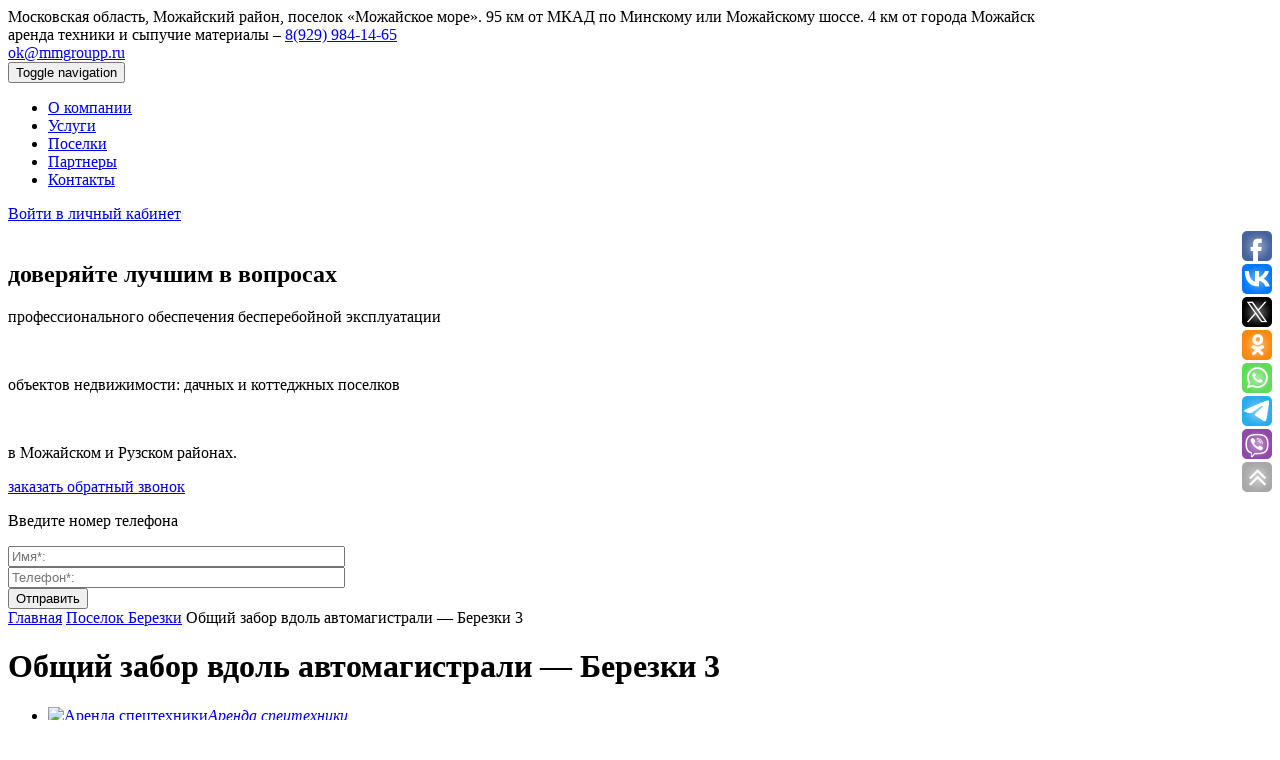

--- FILE ---
content_type: text/html; charset=UTF-8
request_url: https://mmgroupp.ru/karkas_zabora.html
body_size: 8415
content:
<!DOCTYPE html><html lang="ru-RU"><head><meta charset="utf-8"><meta http-equiv="X-UA-Compatible" content="IE=edge"><meta name="viewport" content="width=device-width, initial-scale=1"><meta name="yandex-verification" content="d0d07e4fd763ead8" /><meta name='robots' content='max-image-preview:large' /><style type='text/css'></style><link rel='stylesheet' id='wp-block-library-css'  href='https://mmgroupp.ru/wp-includes/css/dist/block-library/style.min.css' type='text/css' media='all' /><link rel='stylesheet' id='font-css'  href='https://mmgroupp.ru/wp-content/cache/wmac/css/wmac_single_67affafbaa19ab2de09d08d019ac9626.css' type='text/css' media='all' /><title>Установка забора в ДНП Березки 3</title><meta name="description" content="Установка каркаса общего забора в дачном поселке Березки 3." /><link rel="canonical" href="https://mmgroupp.ru/karkas_zabora.html" /><meta property="og:locale" content="ru_RU" /><meta property="og:type" content="article" /><meta property="og:title" content="Установка забора в ДНП Березки 3" /><meta property="og:description" content="Установка каркаса общего забора в дачном поселке Березки 3." /><meta property="og:url" content="https://mmgroupp.ru/karkas_zabora.html" /><meta property="og:site_name" content="ММ Групп" /><meta property="article:publisher" content="https://www.facebook.com/mmgroupp.ru" /><meta property="article:published_time" content="2017-11-18T12:30:56+00:00" /><meta property="article:modified_time" content="2019-07-31T10:46:47+00:00" /><meta property="og:image" content="https://mmgroupp.ru/wp-content/uploads/2017/11/karkas_zabora.jpg" /><meta property="og:image:width" content="605" /><meta property="og:image:height" content="807" /><meta property="og:image:type" content="image/jpeg" /><meta name="author" content="мм групп админ" /><meta name="twitter:card" content="summary_large_image" /><meta name="twitter:label1" content="Написано автором" /><meta name="twitter:data1" content="мм групп админ" /> <script type="application/ld+json" class="yoast-schema-graph">{"@context":"https://schema.org","@graph":[{"@type":"Article","@id":"https://mmgroupp.ru/karkas_zabora.html#article","isPartOf":{"@id":"https://mmgroupp.ru/karkas_zabora.html"},"author":{"name":"мм групп админ","@id":"https://mmgroupp.ru/#/schema/person/19eb215b13a34641b92f778ff921c579"},"headline":"Общий забор вдоль автомагистрали &#8212; Березки 3","datePublished":"2017-11-18T12:30:56+00:00","dateModified":"2019-07-31T10:46:47+00:00","mainEntityOfPage":{"@id":"https://mmgroupp.ru/karkas_zabora.html"},"wordCount":20,"publisher":{"@id":"https://mmgroupp.ru/#organization"},"image":{"@id":"https://mmgroupp.ru/karkas_zabora.html#primaryimage"},"thumbnailUrl":"https://mmgroupp.ru/wp-content/uploads/2017/11/karkas_zabora.jpg","articleSection":["Поселок Березки"],"inLanguage":"ru-RU"},{"@type":"WebPage","@id":"https://mmgroupp.ru/karkas_zabora.html","url":"https://mmgroupp.ru/karkas_zabora.html","name":"Установка забора в ДНП Березки 3","isPartOf":{"@id":"https://mmgroupp.ru/#website"},"primaryImageOfPage":{"@id":"https://mmgroupp.ru/karkas_zabora.html#primaryimage"},"image":{"@id":"https://mmgroupp.ru/karkas_zabora.html#primaryimage"},"thumbnailUrl":"https://mmgroupp.ru/wp-content/uploads/2017/11/karkas_zabora.jpg","datePublished":"2017-11-18T12:30:56+00:00","dateModified":"2019-07-31T10:46:47+00:00","description":"Установка каркаса общего забора в дачном поселке Березки 3.","breadcrumb":{"@id":"https://mmgroupp.ru/karkas_zabora.html#breadcrumb"},"inLanguage":"ru-RU","potentialAction":[{"@type":"ReadAction","target":["https://mmgroupp.ru/karkas_zabora.html"]}]},{"@type":"ImageObject","inLanguage":"ru-RU","@id":"https://mmgroupp.ru/karkas_zabora.html#primaryimage","url":"https://mmgroupp.ru/wp-content/uploads/2017/11/karkas_zabora.jpg","contentUrl":"https://mmgroupp.ru/wp-content/uploads/2017/11/karkas_zabora.jpg","width":605,"height":807},{"@type":"BreadcrumbList","@id":"https://mmgroupp.ru/karkas_zabora.html#breadcrumb","itemListElement":[{"@type":"ListItem","position":1,"name":"Главная страница","item":"https://mmgroupp.ru/"},{"@type":"ListItem","position":2,"name":"Общий забор вдоль автомагистрали &#8212; Березки 3"}]},{"@type":"WebSite","@id":"https://mmgroupp.ru/#website","url":"https://mmgroupp.ru/","name":"ММ Групп","description":"Управляющая компания Можайского района","publisher":{"@id":"https://mmgroupp.ru/#organization"},"potentialAction":[{"@type":"SearchAction","target":{"@type":"EntryPoint","urlTemplate":"https://mmgroupp.ru/?s={search_term_string}"},"query-input":"required name=search_term_string"}],"inLanguage":"ru-RU"},{"@type":"Organization","@id":"https://mmgroupp.ru/#organization","name":"Управляющая компания Можайского района ММГРУПП","url":"https://mmgroupp.ru/","logo":{"@type":"ImageObject","inLanguage":"ru-RU","@id":"https://mmgroupp.ru/#/schema/logo/image/","url":"https://mmgroupp.ru/wp-content/uploads/2016/09/logo.png","contentUrl":"https://mmgroupp.ru/wp-content/uploads/2016/09/logo.png","width":155,"height":164,"caption":"Управляющая компания Можайского района ММГРУПП"},"image":{"@id":"https://mmgroupp.ru/#/schema/logo/image/"},"sameAs":["https://www.instagram.com/mmgroupp/","https://www.facebook.com/mmgroupp.ru"]},{"@type":"Person","@id":"https://mmgroupp.ru/#/schema/person/19eb215b13a34641b92f778ff921c579","name":"мм групп админ","sameAs":["http://mmgroupp.ru/"]}]}</script> <style id='global-styles-inline-css' type='text/css'>body{--wp--preset--color--black: #000000;--wp--preset--color--cyan-bluish-gray: #abb8c3;--wp--preset--color--white: #ffffff;--wp--preset--color--pale-pink: #f78da7;--wp--preset--color--vivid-red: #cf2e2e;--wp--preset--color--luminous-vivid-orange: #ff6900;--wp--preset--color--luminous-vivid-amber: #fcb900;--wp--preset--color--light-green-cyan: #7bdcb5;--wp--preset--color--vivid-green-cyan: #00d084;--wp--preset--color--pale-cyan-blue: #8ed1fc;--wp--preset--color--vivid-cyan-blue: #0693e3;--wp--preset--color--vivid-purple: #9b51e0;--wp--preset--gradient--vivid-cyan-blue-to-vivid-purple: linear-gradient(135deg,rgba(6,147,227,1) 0%,rgb(155,81,224) 100%);--wp--preset--gradient--light-green-cyan-to-vivid-green-cyan: linear-gradient(135deg,rgb(122,220,180) 0%,rgb(0,208,130) 100%);--wp--preset--gradient--luminous-vivid-amber-to-luminous-vivid-orange: linear-gradient(135deg,rgba(252,185,0,1) 0%,rgba(255,105,0,1) 100%);--wp--preset--gradient--luminous-vivid-orange-to-vivid-red: linear-gradient(135deg,rgba(255,105,0,1) 0%,rgb(207,46,46) 100%);--wp--preset--gradient--very-light-gray-to-cyan-bluish-gray: linear-gradient(135deg,rgb(238,238,238) 0%,rgb(169,184,195) 100%);--wp--preset--gradient--cool-to-warm-spectrum: linear-gradient(135deg,rgb(74,234,220) 0%,rgb(151,120,209) 20%,rgb(207,42,186) 40%,rgb(238,44,130) 60%,rgb(251,105,98) 80%,rgb(254,248,76) 100%);--wp--preset--gradient--blush-light-purple: linear-gradient(135deg,rgb(255,206,236) 0%,rgb(152,150,240) 100%);--wp--preset--gradient--blush-bordeaux: linear-gradient(135deg,rgb(254,205,165) 0%,rgb(254,45,45) 50%,rgb(107,0,62) 100%);--wp--preset--gradient--luminous-dusk: linear-gradient(135deg,rgb(255,203,112) 0%,rgb(199,81,192) 50%,rgb(65,88,208) 100%);--wp--preset--gradient--pale-ocean: linear-gradient(135deg,rgb(255,245,203) 0%,rgb(182,227,212) 50%,rgb(51,167,181) 100%);--wp--preset--gradient--electric-grass: linear-gradient(135deg,rgb(202,248,128) 0%,rgb(113,206,126) 100%);--wp--preset--gradient--midnight: linear-gradient(135deg,rgb(2,3,129) 0%,rgb(40,116,252) 100%);--wp--preset--duotone--dark-grayscale: url('#wp-duotone-dark-grayscale');--wp--preset--duotone--grayscale: url('#wp-duotone-grayscale');--wp--preset--duotone--purple-yellow: url('#wp-duotone-purple-yellow');--wp--preset--duotone--blue-red: url('#wp-duotone-blue-red');--wp--preset--duotone--midnight: url('#wp-duotone-midnight');--wp--preset--duotone--magenta-yellow: url('#wp-duotone-magenta-yellow');--wp--preset--duotone--purple-green: url('#wp-duotone-purple-green');--wp--preset--duotone--blue-orange: url('#wp-duotone-blue-orange');--wp--preset--font-size--small: 13px;--wp--preset--font-size--medium: 20px;--wp--preset--font-size--large: 36px;--wp--preset--font-size--x-large: 42px;}.has-black-color{color: var(--wp--preset--color--black) !important;}.has-cyan-bluish-gray-color{color: var(--wp--preset--color--cyan-bluish-gray) !important;}.has-white-color{color: var(--wp--preset--color--white) !important;}.has-pale-pink-color{color: var(--wp--preset--color--pale-pink) !important;}.has-vivid-red-color{color: var(--wp--preset--color--vivid-red) !important;}.has-luminous-vivid-orange-color{color: var(--wp--preset--color--luminous-vivid-orange) !important;}.has-luminous-vivid-amber-color{color: var(--wp--preset--color--luminous-vivid-amber) !important;}.has-light-green-cyan-color{color: var(--wp--preset--color--light-green-cyan) !important;}.has-vivid-green-cyan-color{color: var(--wp--preset--color--vivid-green-cyan) !important;}.has-pale-cyan-blue-color{color: var(--wp--preset--color--pale-cyan-blue) !important;}.has-vivid-cyan-blue-color{color: var(--wp--preset--color--vivid-cyan-blue) !important;}.has-vivid-purple-color{color: var(--wp--preset--color--vivid-purple) !important;}.has-black-background-color{background-color: var(--wp--preset--color--black) !important;}.has-cyan-bluish-gray-background-color{background-color: var(--wp--preset--color--cyan-bluish-gray) !important;}.has-white-background-color{background-color: var(--wp--preset--color--white) !important;}.has-pale-pink-background-color{background-color: var(--wp--preset--color--pale-pink) !important;}.has-vivid-red-background-color{background-color: var(--wp--preset--color--vivid-red) !important;}.has-luminous-vivid-orange-background-color{background-color: var(--wp--preset--color--luminous-vivid-orange) !important;}.has-luminous-vivid-amber-background-color{background-color: var(--wp--preset--color--luminous-vivid-amber) !important;}.has-light-green-cyan-background-color{background-color: var(--wp--preset--color--light-green-cyan) !important;}.has-vivid-green-cyan-background-color{background-color: var(--wp--preset--color--vivid-green-cyan) !important;}.has-pale-cyan-blue-background-color{background-color: var(--wp--preset--color--pale-cyan-blue) !important;}.has-vivid-cyan-blue-background-color{background-color: var(--wp--preset--color--vivid-cyan-blue) !important;}.has-vivid-purple-background-color{background-color: var(--wp--preset--color--vivid-purple) !important;}.has-black-border-color{border-color: var(--wp--preset--color--black) !important;}.has-cyan-bluish-gray-border-color{border-color: var(--wp--preset--color--cyan-bluish-gray) !important;}.has-white-border-color{border-color: var(--wp--preset--color--white) !important;}.has-pale-pink-border-color{border-color: var(--wp--preset--color--pale-pink) !important;}.has-vivid-red-border-color{border-color: var(--wp--preset--color--vivid-red) !important;}.has-luminous-vivid-orange-border-color{border-color: var(--wp--preset--color--luminous-vivid-orange) !important;}.has-luminous-vivid-amber-border-color{border-color: var(--wp--preset--color--luminous-vivid-amber) !important;}.has-light-green-cyan-border-color{border-color: var(--wp--preset--color--light-green-cyan) !important;}.has-vivid-green-cyan-border-color{border-color: var(--wp--preset--color--vivid-green-cyan) !important;}.has-pale-cyan-blue-border-color{border-color: var(--wp--preset--color--pale-cyan-blue) !important;}.has-vivid-cyan-blue-border-color{border-color: var(--wp--preset--color--vivid-cyan-blue) !important;}.has-vivid-purple-border-color{border-color: var(--wp--preset--color--vivid-purple) !important;}.has-vivid-cyan-blue-to-vivid-purple-gradient-background{background: var(--wp--preset--gradient--vivid-cyan-blue-to-vivid-purple) !important;}.has-light-green-cyan-to-vivid-green-cyan-gradient-background{background: var(--wp--preset--gradient--light-green-cyan-to-vivid-green-cyan) !important;}.has-luminous-vivid-amber-to-luminous-vivid-orange-gradient-background{background: var(--wp--preset--gradient--luminous-vivid-amber-to-luminous-vivid-orange) !important;}.has-luminous-vivid-orange-to-vivid-red-gradient-background{background: var(--wp--preset--gradient--luminous-vivid-orange-to-vivid-red) !important;}.has-very-light-gray-to-cyan-bluish-gray-gradient-background{background: var(--wp--preset--gradient--very-light-gray-to-cyan-bluish-gray) !important;}.has-cool-to-warm-spectrum-gradient-background{background: var(--wp--preset--gradient--cool-to-warm-spectrum) !important;}.has-blush-light-purple-gradient-background{background: var(--wp--preset--gradient--blush-light-purple) !important;}.has-blush-bordeaux-gradient-background{background: var(--wp--preset--gradient--blush-bordeaux) !important;}.has-luminous-dusk-gradient-background{background: var(--wp--preset--gradient--luminous-dusk) !important;}.has-pale-ocean-gradient-background{background: var(--wp--preset--gradient--pale-ocean) !important;}.has-electric-grass-gradient-background{background: var(--wp--preset--gradient--electric-grass) !important;}.has-midnight-gradient-background{background: var(--wp--preset--gradient--midnight) !important;}.has-small-font-size{font-size: var(--wp--preset--font-size--small) !important;}.has-medium-font-size{font-size: var(--wp--preset--font-size--medium) !important;}.has-large-font-size{font-size: var(--wp--preset--font-size--large) !important;}.has-x-large-font-size{font-size: var(--wp--preset--font-size--x-large) !important;}</style><link rel='stylesheet' id='contact-form-7-css'  href='https://mmgroupp.ru/wp-content/cache/wmac/css/wmac_single_7d5d92ddcbe33c91355c20a1d35e7a95.css' type='text/css' media='all' /><link rel='stylesheet' id='simplelightbox-0-css'  href='https://mmgroupp.ru/wp-content/cache/wmac/css/wmac_single_d2d782a64dd6e2844a368dec5129cceb.css' type='text/css' media='all' /><link rel='stylesheet' id='googlefont-css'  href='https://fonts.googleapis.com/css?family=Open+Sans%3A400%2C600%2C700&#038;subset=cyrillic' type='text/css' media='all' /> <script type='text/javascript' src='https://mmgroupp.ru/wp-includes/js/jquery/jquery.min.js' id='jquery-core-js'></script> <script type='text/javascript' src='https://mmgroupp.ru/wp-includes/js/jquery/jquery-migrate.min.js' id='jquery-migrate-js'></script> <script type='text/javascript' id='photocrati_ajax-js-extra'>var photocrati_ajax = {"url":"https:\/\/mmgroupp.ru\/index.php?photocrati_ajax=1","rest_url":"https:\/\/mmgroupp.ru\/wp-json\/","wp_home_url":"https:\/\/mmgroupp.ru","wp_site_url":"https:\/\/mmgroupp.ru","wp_root_url":"https:\/\/mmgroupp.ru","wp_plugins_url":"https:\/\/mmgroupp.ru\/wp-content\/plugins","wp_content_url":"https:\/\/mmgroupp.ru\/wp-content","wp_includes_url":"https:\/\/mmgroupp.ru\/wp-includes\/","ngg_param_slug":"nggallery","rest_nonce":"d90ef084ec"};</script> <script type='text/javascript' src='https://mmgroupp.ru/wp-content/plugins/nextgen-gallery/static/Legacy/ajax.min.js' id='photocrati_ajax-js'></script> <script type='text/javascript' src='https://mmgroupp.ru/wp-content/themes/mmg-tmpl/js/loadmore.js' id='true_loadmore-js'></script> <script type='text/javascript' id='wbcr_clearfy-css-lazy-load-js-extra'>var wbcr_clearfy_async_links = {"wbcr_clearfy-font-awesome":"https:\/\/mmgroupp.ru\/wp-content\/themes\/mmg-tmpl\/font-awesome\/css\/font-awesome.min.css"};</script> <script type='text/javascript' src='https://mmgroupp.ru/wp-content/plugins/clearfy/assets/js/css-lazy-load.min.js' id='wbcr_clearfy-css-lazy-load-js'></script> <meta name="robots" content="index,follow" /><link rel="shortcut icon" href="/favicon.png" /></head><body class="post-template-default single single-post postid-2950 single-format-standard metaslider-plugin"><header class="header" role="banner"><div class="header__top-line"><div class="header__left"><div class="left__icon"></div><div class="left__text"><span>Московская область, Можайский район, поселок «Можайское море».</span> <span>95 км от МКАД по Минскому или Можайскому шоссе. 4 км от города Можайск</span></div></div><div class="header__right"><div class="header__tell"><div class="right__tell">аренда техники и сыпучие материалы –&nbsp;<a class="tellink" href="tel:+79299841465"><span class="phonenumber">8(929)&nbsp;984&#8209;14&#8209;65</span></a></div><div class="right__mail"><a href="mailto:ok@mmgroupp.ru">ok@mmgroupp.ru</a></div></div></div></div><div class="top-menu"><nav class="top-menu__menu"><nav class="navbar navbar-inverse navbar-fixed-top" role="navigation"><div class="contner"><div class="navbar-header"> <button type="button" class="navbar-toggle collapsed" data-toggle="collapse" data-target="#navbar" aria-expanded="false" aria-controls="navbar"> <span class="sr-only">Toggle navigation</span> <span class="icon-bar"></span> <span class="icon-bar"></span> <span class="icon-bar"></span> </button></div><div id="navbar" class="navbar-collapse collapse"><ul id="menu-aaara" class="nav navbar-nav"><li id="menu-item-38" class="menu-item menu-item-type-post_type menu-item-object-page menu-item-38"><a href="https://mmgroupp.ru/upravlyauchia-compania-mogajskogo-rayona">О компании</a></li><li id="menu-item-978" class="menu-item menu-item-type-taxonomy menu-item-object-category menu-item-978"><a href="https://mmgroupp.ru/uslugi-mogayskogo-rayona">Услуги</a></li><li id="menu-item-180" class="menu-item menu-item-type-post_type menu-item-object-page menu-item-180"><a href="https://mmgroupp.ru/karta-poselkov-mogayskogo-rayona">Поселки</a></li><li id="menu-item-1937" class="menu-item menu-item-type-post_type menu-item-object-page menu-item-1937"><a href="https://mmgroupp.ru/partners">Партнеры</a></li><li id="menu-item-37" class="menu-item menu-item-type-post_type menu-item-object-page menu-item-37"><a href="https://mmgroupp.ru/kontakti-mm-groupp">Контакты</a></li></ul></div></div></nav></nav><div class='top-menu__lk'><i class="sprite-lk"></i><a class="lklink" href="http://lk.mmgroupp.ru/" rel="nofollow">Войти в личный кабинет</a></div></div><div class="container"><div class="logo"><a href="/"><img src="https://mmgroupp.ru/wp-content/themes/mmg-tmpl/img/logo.svg" alt=""></a></div><div class="headbox"><div class="headtext"><h2 class="nomain-h2">доверяйте лучшим в вопросах</h2><div class="pdiv"><p>профессионального обеспечения бесперебойной эксплуатации&nbsp;</p></br><p> объектов недвижимости: дачных и коттеджных поселков&nbsp;</p></br><p> в Можайском и Рузском районах.&nbsp;</p></div></div><div class="but"><div class="btn-1"> <a class="btn-1b" href = "javascript:void(0)" onclick = "document.getElementById('light').style.display='block';document.getElementById('fade').style.display='block'" class="btn-cont">заказать обратный звонок</a></div><div id="light" class="popup-form"><div role="form" class="wpcf7" id="wpcf7-f593-o1" lang="ru-RU" dir="ltr"><div class="screen-reader-response"></div><form action="/karkas_zabora.html#wpcf7-f593-o1" method="post" class="wpcf7-form" novalidate="novalidate"><div style="display: none;"> <input type="hidden" name="_wpcf7" value="593" /> <input type="hidden" name="_wpcf7_version" value="4.7" /> <input type="hidden" name="_wpcf7_locale" value="ru_RU" /> <input type="hidden" name="_wpcf7_unit_tag" value="wpcf7-f593-o1" /> <input type="hidden" name="_wpnonce" value="f9287a333e" /></div><p class='form-head'><span>Введите номер телефона</span></p><div><span class="wpcf7-form-control-wrap text-255"><input type="text" name="text-255" value="" size="40" class="wpcf7-form-control wpcf7-text wpcf7-validates-as-required" aria-required="true" aria-invalid="false" placeholder="Имя*:" /></span></div><div><span class="wpcf7-form-control-wrap tel-576"><input type="tel" name="tel-576" value="" size="40" class="wpcf7-form-control wpcf7-text wpcf7-tel wpcf7-validates-as-required wpcf7-validates-as-tel" aria-required="true" aria-invalid="false" placeholder="Телефон*:" /></span></div><div class='submit'><input type="submit" value="Отправить" class="wpcf7-form-control wpcf7-submit" /></div><p style="display: none !important;" class="akismet-fields-container" data-prefix="_wpcf7_ak_"><label>&#916;<textarea name="_wpcf7_ak_hp_textarea" cols="45" rows="8" maxlength="100"></textarea></label><input type="hidden" id="ak_js_1" name="_wpcf7_ak_js" value="132"/><script>document.getElementById( "ak_js_1" ).setAttribute( "value", ( new Date() ).getTime() );</script></p><div class="wpcf7-response-output wpcf7-display-none"></div></form></div><div class="btnclose"><a href = "javascript:void(0)" onclick = "document.getElementById('light').style.display='none';document.getElementById('fade').style.display='none'"> </a></div></div><div id="fade" class="black_overlay"></div></div></div></div></div></header><div class="container"><div class="row"><div class="breadcrumbs" itemscope itemtype="http://schema.org/BreadcrumbList"><span itemprop="itemListElement" itemscope itemtype="http://schema.org/ListItem"><a class="breadcrumbs__link" href="https://mmgroupp.ru/" itemprop="item"><span itemprop="name">Главная</span></a><meta itemprop="position" content="1" /></span> <span itemprop="itemListElement" itemscope itemtype="http://schema.org/ListItem"><a class="breadcrumbs__link" href="https://mmgroupp.ru/poselok-berezki" itemprop="item"><span itemprop="name">Поселок Березки</span></a><meta itemprop="position" content="2" /></span> <span class="breadcrumbs__current">Общий забор вдоль автомагистрали &#8212; Березки 3</span></div><div class="row h1"><h1>Общий забор вдоль автомагистрали &#8212; Березки 3</h1></div><div class="col--wrap"><div class="col-lg-3"><aside class="sidebarphp" role="complementary"><div class="textwidget custom-html-widget"><ul class="mwuslugi-list"><li class="mwuslugi-card"><a class="mwuslugi-card-link" href="/uslugi-mogayskogo-rayona/arenda-spectehniki"><img class="mwuslugi-card-span" src="/wp-content/uploads/2016/09/services-1.jpg" alt="Аренда спецтехники" /><i class="triangulum">Аренда спецтехники</i></a></li><li class="mwuslugi-card"><a class="mwuslugi-card-link" href="/uslugi-mogayskogo-rayona/stroitelnye-sypuchie-materialy"><img class="mwuslugi-card-span" src="/wp-content/uploads/2016/09/services-2.jpg" alt="Строительные и сыпучие материалы" /><i class="triangulum">Строительные и сыпучие материалы</i></a></li><li class="mwuslugi-card"><a class="mwuslugi-card-link" href="/uslugi-mogayskogo-rayona/uslugi"><img class="mwuslugi-card-span" src="/wp-content/uploads/2016/09/services-3.jpg" alt="Дополнительные услуги" /><i class="triangulum">Дополнительные услуги</i></a></li><li class="mwuslugi-card"><a class="mwuslugi-card-link" href="/uslugi-mogayskogo-rayona/soderzhanie-poselka"><img class="mwuslugi-card-span" src="/wp-content/uploads/2016/09/services-4.jpg" alt="Специальные услуги для поселков" /><i class="triangulum">Специальные услуги для поселков</i></a></li><li class="mwuslugi-card"><a class="mwuslugi-card-link" href="/uslugi-mogayskogo-rayona/upravlenie-poselkami-mozhajskij-rajon"><img class="mwuslugi-card-span" src="/wp-content/uploads/2016/09/services-5.jpg" alt="Комплексные услуги по управлению поселками" /><i class="triangulum">Комплексные услуги по управлению поселками</i></a></li></ul></div></aside></div><div class="col-lg-9"><main role="main" class="single-post"><section><article id="post-2950" class="post-2950 post type-post status-publish format-standard has-post-thumbnail hentry category-poselok-berezki"><div class="entry-content"><p>Завершено строительство каркаса металлического забора общего назначения вдоль автомагистрали, далее планируется произвести монтаж профлистов.</p><p><span id="more-2950"></span></p><p><a href="http://mmgroupp.ru/wp-content/uploads/2017/11/karkas_zabora.jpg"><img class="alignnone wp-image-2951" src="http://mmgroupp.ru/wp-content/uploads/2017/11/karkas_zabora.jpg" alt="Общий забор вдоль автомагистрали - Березки 3" width="450" height="600" srcset="https://mmgroupp.ru/wp-content/uploads/2017/11/karkas_zabora.jpg 605w, https://mmgroupp.ru/wp-content/uploads/2017/11/karkas_zabora-225x300.jpg 225w" sizes="(max-width: 450px) 100vw, 450px" /></a></p> <br /></div></article></section></main></div></div><nav><ul class="post-link"><li class="prev-link"><a href="https://mmgroupp.ru/kpp-v-berezki2.html" rel="prev">Предыдущая страница</a></li><li class="next-link"><a href="https://mmgroupp.ru/kvitantsiya-na-oplatu.html" rel="next">Следующая страница</a></li></ul></nav></div></div><footer class="main-footer"><div class="row"><div class="footbox"><div class="footbox--left"><div class="copyright text-center"><div class="copy--block"><h3>Аренда экскаватора, доставка песка, щебня и других материалов в любые поселки рядом с Можайском. Комплексные услуги строительства дорог и подготовки земельных участков.</h3><p>Пишите на почту: <a>ok@mmgroupp.ru</a></p><p>Адрес:<br /> Московская область, Можайский район, поселок<br /> «Можайское море».<br /> 95 км от МКАД по Минскому или Можайскому шоссе.<br /> 4 км от города Можайск.</p><p class="icon telfot"><a href="tel:+79299841465">8 (929) 984-14-65</a></p></div><div class="logos-footer"><div class="logofoot"></div><div class="social"><p>Соцсети:</p><div><a class="msprite msprite-1" href="https://vk.com/mmgroupp"> </a><br /> <a class="" href=""> </a> <a class="" href=""> </a></div></div></div></div></div><div class="footbox--right"><div role="form" class="wpcf7" id="wpcf7-f244-o2" lang="ru-RU" dir="ltr"><div class="screen-reader-response"></div><form action="/karkas_zabora.html#wpcf7-f244-o2" method="post" class="wpcf7-form" novalidate="novalidate"><div style="display: none;"> <input type="hidden" name="_wpcf7" value="244" /> <input type="hidden" name="_wpcf7_version" value="4.7" /> <input type="hidden" name="_wpcf7_locale" value="ru_RU" /> <input type="hidden" name="_wpcf7_unit_tag" value="wpcf7-f244-o2" /> <input type="hidden" name="_wpnonce" value="000e0b8815" /></div><div id="inline" ><h3>Свяжитесь с нами</h3><p>Приглашаем к диалогу представителей</br>поселков Можайского района.</p><div id="name" class="txt"><span class="wpcf7-form-control-wrap your-name"><input type="text" name="your-name" value="" size="40" class="wpcf7-form-control wpcf7-text wpcf7-validates-as-required" aria-required="true" aria-invalid="false" placeholder="Имя *" /></span></div><div id="phone" class="txt"><span class="wpcf7-form-control-wrap tel-245"><input type="tel" name="tel-245" value="" size="40" class="wpcf7-form-control wpcf7-text wpcf7-tel wpcf7-validates-as-required wpcf7-validates-as-tel" aria-required="true" aria-invalid="false" placeholder="Телефон *" /></span></div><div id="email" class="txt"><span class="wpcf7-form-control-wrap your-email"><input type="email" name="your-email" value="" size="40" class="wpcf7-form-control wpcf7-text wpcf7-email wpcf7-validates-as-email" aria-invalid="false" placeholder="Электронный адрес" /></span></div><div id="msg" class="txtarea"><span class="wpcf7-form-control-wrap your-message"><textarea name="your-message" cols="40" rows="10" class="wpcf7-form-control wpcf7-textarea" aria-invalid="false" placeholder="Сообщение"></textarea></span></div><div id="submit"><div id="send"><input type="submit" value="Отправить" class="wpcf7-form-control wpcf7-submit" /></div><p>* - поля обязательные для заполнения</p></div></div><p style="display: none !important;" class="akismet-fields-container" data-prefix="_wpcf7_ak_"><label>&#916;<textarea name="_wpcf7_ak_hp_textarea" cols="45" rows="8" maxlength="100"></textarea></label><input type="hidden" id="ak_js_2" name="_wpcf7_ak_js" value="55"/><script>document.getElementById( "ak_js_2" ).setAttribute( "value", ( new Date() ).getTime() );</script></p><div class="wpcf7-response-output wpcf7-display-none"></div></form></div></div></div></div><div class="row"><div class="col-md-12"><div class="copyrdate">© 2016-2026 ММ-ГРУПП. Все права защищены.</div></div> <script>(function(i,s,o,g,r,a,m){i['GoogleAnalyticsObject']=r;i[r]=i[r]||function(){
  (i[r].q=i[r].q||[]).push(arguments)},i[r].l=1*new Date();a=s.createElement(o),
  m=s.getElementsByTagName(o)[0];a.async=1;a.src=g;m.parentNode.insertBefore(a,m)
  })(window,document,'script','https://www.google-analytics.com/analytics.js','ga');

  ga('create', 'UA-82384870-1', 'auto');
  ga('send', 'pageview');</script>  <script type="text/javascript">(function (d, w, c) {
        (w[c] = w[c] || []).push(function() {
            try {
                w.yaCounter42324714 = new Ya.Metrika({
                    id:42324714,
                    clickmap:true,
                    trackLinks:true,
                    accurateTrackBounce:true,
                    webvisor:true
                });
            } catch(e) { }
        });

        var n = d.getElementsByTagName("script")[0],
            s = d.createElement("script"),
            f = function () { n.parentNode.insertBefore(s, n); };
        s.type = "text/javascript";
        s.async = true;
        s.src = "https://mc.yandex.ru/metrika/watch.js";

        if (w.opera == "[object Opera]") {
            d.addEventListener("DOMContentLoaded", f, false);
        } else { f(); }
    })(document, window, "yandex_metrika_callbacks");</script> <noscript><div><img src="https://mc.yandex.ru/watch/42324714" style="position:absolute; left:-9999px;" alt="" /></div></noscript>  <script type='text/javascript' src='https://mmgroupp.ru/wp-content/plugins/contact-form-7/includes/js/jquery.form.min.js' id='jquery-form-js'></script> <script type='text/javascript' id='contact-form-7-js-extra'>var _wpcf7 = {"recaptcha":{"messages":{"empty":"\u041f\u043e\u0436\u0430\u043b\u0443\u0439\u0441\u0442\u0430, \u043f\u043e\u0434\u0442\u0432\u0435\u0440\u0434\u0438\u0442\u0435, \u0447\u0442\u043e \u0432\u044b \u043d\u0435 \u0440\u043e\u0431\u043e\u0442."}}};</script> <script type='text/javascript' src='https://mmgroupp.ru/wp-content/plugins/contact-form-7/includes/js/scripts.js' id='contact-form-7-js'></script> <script type='text/javascript' src='https://mmgroupp.ru/wp-content/plugins/simple-mail-address-encoder/smae.js' id='smae.js-js'></script> <script type='text/javascript' id='ngg_common-js-extra'>var nextgen_lightbox_settings = {"static_path":"https:\/\/mmgroupp.ru\/wp-content\/plugins\/nextgen-gallery\/static\/Lightbox\/{placeholder}","context":"nextgen_and_wp_images"};</script> <script type='text/javascript' src='https://mmgroupp.ru/wp-content/plugins/nextgen-gallery/static/GalleryDisplay/common.js' id='ngg_common-js'></script> <script type='text/javascript' src='https://mmgroupp.ru/wp-content/plugins/nextgen-gallery/static/Lightbox/lightbox_context.js' id='ngg_lightbox_context-js'></script> <script type='text/javascript' src='https://mmgroupp.ru/wp-content/plugins/nextgen-gallery/static/Lightbox/simplelightbox/simple-lightbox.js' id='simplelightbox-0-js'></script> <script type='text/javascript' src='https://mmgroupp.ru/wp-content/plugins/nextgen-gallery/static/Lightbox/simplelightbox/nextgen_simple_lightbox_init.js' id='simplelightbox-1-js'></script> <script defer type='text/javascript' src='https://mmgroupp.ru/wp-content/plugins/akismet/_inc/akismet-frontend.js' id='akismet-frontend-js'></script> <script type="text/javascript">(function(w,doc) {
if (!w.__utlWdgt ) {
    w.__utlWdgt = true;
    var d = doc, s = d.createElement('script'), g = 'getElementsByTagName';
    s.type = 'text/javascript'; s.charset='UTF-8'; s.async = true;
    s.src = ('https:' == w.location.protocol ? 'https' : 'http')  + '://w.uptolike.com/widgets/v1/uptolike.js';
    var h=d[g]('body')[0];
    h.appendChild(s);
}})(window,document);</script> <div data-mobile-view="true" data-share-size="30" data-like-text-enable="false" data-background-alpha="0.0" data-pid="1897152" data-mode="share" data-background-color="#ffffff" data-share-shape="round-rectangle" data-share-counter-size="12" data-icon-color="#ffffff" data-mobile-sn-ids="fb.vk.tw.ok.wh.tm.vb." data-text-color="#000000" data-buttons-color="#ffffff" data-counter-background-color="#ffffff" data-share-counter-type="disable" data-orientation="fixed-right" data-following-enable="false" data-sn-ids="fb.vk.tw.ok.wh.tm.vb." data-preview-mobile="false" data-selection-enable="false" data-exclude-show-more="true" data-share-style="5" data-counter-background-alpha="1.0" data-top-button="true" class="uptolike-buttons" ></div></div></div></footer></body></html>

--- FILE ---
content_type: application/javascript;charset=utf-8
request_url: https://w.uptolike.com/widgets/v1/version.js?cb=cb__utl_cb_share_1768887026499518
body_size: 397
content:
cb__utl_cb_share_1768887026499518('1ea92d09c43527572b24fe052f11127b');

--- FILE ---
content_type: text/plain
request_url: https://www.google-analytics.com/j/collect?v=1&_v=j102&a=357156943&t=pageview&_s=1&dl=https%3A%2F%2Fmmgroupp.ru%2Fkarkas_zabora.html&ul=en-us%40posix&dt=%D0%A3%D1%81%D1%82%D0%B0%D0%BD%D0%BE%D0%B2%D0%BA%D0%B0%20%D0%B7%D0%B0%D0%B1%D0%BE%D1%80%D0%B0%20%D0%B2%20%D0%94%D0%9D%D0%9F%20%D0%91%D0%B5%D1%80%D0%B5%D0%B7%D0%BA%D0%B8%203&sr=1280x720&vp=1280x720&_u=IEBAAEABAAAAACAAI~&jid=2070276437&gjid=1186177873&cid=2117134023.1768887026&tid=UA-82384870-1&_gid=1288460914.1768887026&_r=1&_slc=1&z=1261804226
body_size: -449
content:
2,cG-G96K8ZBQ0K

--- FILE ---
content_type: application/javascript;charset=utf-8
request_url: https://w.uptolike.com/widgets/v1/widgets-batch.js?params=JTVCJTdCJTIycGlkJTIyJTNBJTIyMTg5NzE1MiUyMiUyQyUyMnVybCUyMiUzQSUyMmh0dHBzJTNBJTJGJTJGbW1ncm91cHAucnUlMkZrYXJrYXNfemFib3JhLmh0bWwlMjIlN0QlNUQ=&mode=0&callback=callback__utl_cb_share_176888702719685
body_size: 386
content:
callback__utl_cb_share_176888702719685([{
    "pid": "1897152",
    "subId": 0,
    "initialCounts": {"fb":0,"tw":0,"tb":0,"ok":0,"vk":0,"ps":0,"gp":0,"mr":0,"lj":0,"li":0,"sp":0,"su":0,"ms":0,"fs":0,"bl":0,"dg":0,"sb":0,"bd":0,"rb":0,"ip":0,"ev":0,"bm":0,"em":0,"pr":0,"vd":0,"dl":0,"pn":0,"my":0,"ln":0,"in":0,"yt":0,"rss":0,"oi":0,"fk":0,"fm":0,"li":0,"sc":0,"st":0,"vm":0,"wm":0,"4s":0,"gg":0,"dd":0,"ya":0,"gt":0,"wh":0,"4t":0,"ul":0,"vb":0,"tm":0},
    "forceUpdate": ["fb","ok","vk","ps","gp","mr","my"],
    "extMet": false,
    "url": "https%3A%2F%2Fmmgroupp.ru%2Fkarkas_zabora.html",
    "urlWithToken": "https%3A%2F%2Fmmgroupp.ru%2Fkarkas_zabora.html%3F_utl_t%3DXX",
    "intScr" : false,
    "intId" : 0,
    "exclExt": false
}
])